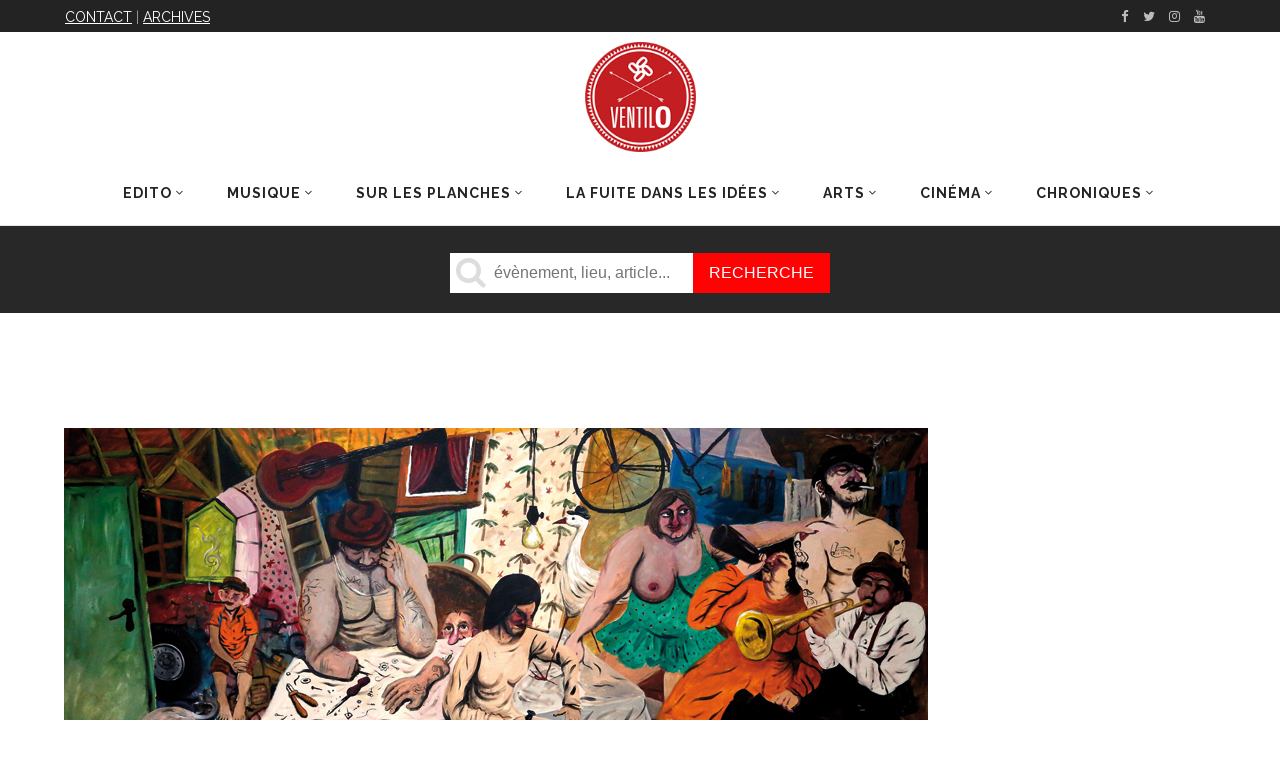

--- FILE ---
content_type: text/html; charset=utf-8
request_url: https://www.google.com/recaptcha/api2/aframe
body_size: 266
content:
<!DOCTYPE HTML><html><head><meta http-equiv="content-type" content="text/html; charset=UTF-8"></head><body><script nonce="hpRoA0Y0ueSe6Z3FbSdFQg">/** Anti-fraud and anti-abuse applications only. See google.com/recaptcha */ try{var clients={'sodar':'https://pagead2.googlesyndication.com/pagead/sodar?'};window.addEventListener("message",function(a){try{if(a.source===window.parent){var b=JSON.parse(a.data);var c=clients[b['id']];if(c){var d=document.createElement('img');d.src=c+b['params']+'&rc='+(localStorage.getItem("rc::a")?sessionStorage.getItem("rc::b"):"");window.document.body.appendChild(d);sessionStorage.setItem("rc::e",parseInt(sessionStorage.getItem("rc::e")||0)+1);localStorage.setItem("rc::h",'1768982830259');}}}catch(b){}});window.parent.postMessage("_grecaptcha_ready", "*");}catch(b){}</script></body></html>